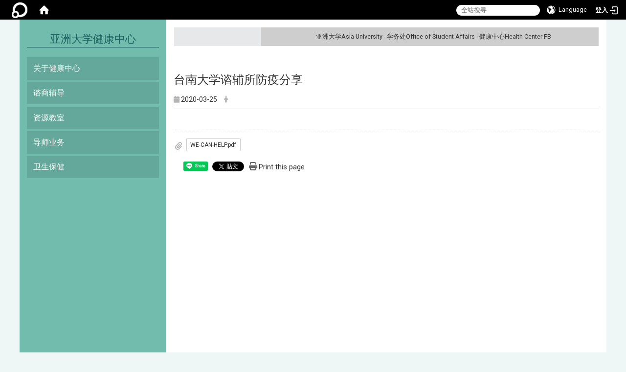

--- FILE ---
content_type: text/html; charset=utf-8
request_url: https://healthyau.asia.edu.tw/zh_cn/healthcare01/NewCovid19/NovelCoronavirusPneumonia/%E5%8F%B0%E5%8D%97%E5%A4%A7%E5%AD%B8%E8%AB%AE%E8%BC%94%E6%89%80%E9%98%B2%E7%96%AB%E5%88%86%E4%BA%AB-9490538
body_size: 13689
content:
<!DOCTYPE html>
<html lang="zh_tw" class="orbit">
<head>
<meta http-equiv="Content-Type" content="text/html; charset=UTF-8">
<link rel="stylesheet" media="all" href="/assets/frontend_extend-b958d6def7a69496f09ab2aba20278f036fa9384830825ed67acc20aced89595.css">
<link rel="stylesheet" media="all" href="/assets/front_end-90a51f75b85c9c0851f66391f0366203e847348dabb87732a66f26657e2a4361.css">
<meta property="og:title" content="台南大学谘辅所防疫分享">
<meta property="og:site_name" content="亚洲大学健康中心">
<meta property="og:url" content="/zh_cn/healthcare01/NewCovid19/NovelCoronavirusPneumonia/%E5%8F%B0%E5%8D%97%E5%A4%A7%E5%AD%B8%E8%AB%AE%E8%BC%94%E6%89%80%E9%98%B2%E7%96%AB%E5%88%86%E4%BA%AB-9490538">
<meta property="og:description" content=" ">
<meta property="og:type" content="Article">
<meta property="og:image" content="https://healthyau.asia.edu.tw/assets/favicon.ico">
<meta property="og:image:width" content="64">
<meta property="og:image:height" content="64">
  <script src="/assets/jquery-2a83d06853bd343c7bfc2e5d4539814cfa934676e2948ed348311435eca862f5.js"></script>
<script src="/assets/jquery_prefix-5c5a0bbb9dfff7d410703a0565bc948dca28ec736d1a0e725050111c330805d3.js"></script>
<script src="/assets/jquery_ujs_custom-a76b6cd8d652c18d24ed38d1f7a4d18f51d1f594a88a0f2ade82afec33966e2b.js"></script>
<script src="/assets/jquery.cycle2.min-ec60b272289a05b845d7613d074237d008c08a069dc283c2e4c62dfc513242db.js"></script>
<script src="/assets/jquery.cycle2.carousel.min-3d226d0713bcf58909be7c7e753fa1eef4409eee278299adfe70ff4ea646d65f.js"></script>
<script src="/assets/jquery.cycle2.scrollVert.min-ce8da4c3f5e336753d998c9f02e64cc8b7e3977f5f6988133faf24a44c90b427.js"></script>
<script src="/assets/jquery.cycle2.tile.min-83b4b0c4c2604b9c9acb20199a740f4b9e83c227ae46c1a430aa67bf97ff5457.js"></script>
<link rel="stylesheet" media="all" href="/assets/datatables.min-2155ecc89ec52206f289afaf5d99a0a8b8226db6d9f3742ae37ed6690e713642.css">
<script src="/assets/datatables.min-598993c579b423583458a17773ed1e86103dc54e60eae7ab6c27b426af16df6f.js"></script>
<meta name="csrf-param" content="authenticity_token">
<meta name="csrf-token" content="pS//uC9vbl7YOftHRpjZiAx00HiYo1QEQrl6lh6ScUi2JOhl2vU6S9tYwkfzQhPoRSozWGBYt8TxU7WTcXHBVw==">
<script>
    $.fn.dataTable.defaults.initComplete = function(settings) {
        $(this).find('td:first-child').trigger('click');
    };
</script>
  <meta http-equiv="X-UA-Compatible" content="IE=edge">
  <meta name="viewport" content="width=device-width, initial-scale=1">
  <link rel="shortcut icon" type="image/x-icon" href="/assets/favicon-61dc45f90f167cda014133d5165631d96bfef02eabc1011a73e34d179b4cc316.ico">
  <title>台南大学谘辅所防疫分享 | 亚洲大学健康中心</title>
  <link rel="stylesheet" media="all" href="//stackpath.bootstrapcdn.com/font-awesome/4.7.0/css/font-awesome.min.css">
  <link rel="stylesheet" media="all" href="/assets/bootstrap/bootstrap.min-923527f778a1f3ec9d232d00d035efd7501135541721454cb2322a7267eb00e6.css">
  <link rel="stylesheet" media="all" href="/assets/template/template-3bc2af99ed9d5e0fb51ed87a6eb8b4d0cc0b1d3d4fb37925d47750bd5500db69.css">
  <link rel="stylesheet" media="all" href="/assets/template/jquery.scrolling-tabs.min-0aaa5bfc7b51e5bacb1b208e1bc8d8cf1b8daba5c234626bc7fda4be4effb5df.css">
  <link rel="stylesheet" media="print" type="text/css" href="/assets/template/print.css">
  <script src="/assets/plugin/modernizr-d5770395993b83f1cd01c625a62f0cc2a8f2536f7288ef3a45f2863f2e20a9c1.js"></script>
  <script src="/assets/plugin/picturefill.min-1e1f7d4e867ad1ec3d5886ad5e69512b6692509c939a89634ffcf63ba17b6b7d.js"></script>
  <script src="/assets/plugin/jquery.mobile.custom.min-94832de9dd3faaf354dabd20e980b49bfe549a3750d73e5855bc4104b53afe9d.js"></script>
  <script src="/assets/bootstrap.min-18024db0d6a0bc75ca740863a3b491b7f9b9cbd080ba3ee25e22265801d0b0c9.js"></script>
  
  <script src="/assets/plugin/jquery.cycle2.video.min-384b34504c43f5962ffa3295b0b28947fd8a4498968853be0477a5dc664bd9b9.js"></script>
  <script src="/assets/plugin/jquery-bullseye-min-8149d6adb748bd9561e9f1fd822e59337a75d065e017c7891699d50d69414bc2.js"></script>
  <script src="/assets/plugin/jquery.scrolling-tabs.min-2ca04680a371ceee7710b234d1e8795bf3d4247da7327300094cf74ed64829fa.js"></script>

  <script src="/assets/plugin/owl.carousel.min-ec9585fb4e14679aaa65e0d62fac99d496ce23ea8052fc718d5b3fbc84525e61.js"></script>
  <link rel="stylesheet" type="text/css" href="/assets/template/owl.carousel.min.css">
  <link rel="stylesheet" type="text/css" href="/assets/template/owl.theme.default.min.css">
  
  <script src="/assets/app-4babfcc564d24c9d99e2eb465c347e884422ac62d87e4020d2e8519e8a8205ab.js"></script>
  <script src="/assets/frontend-121b87925d20c2b21764d1c5053c911976bcf14ba23128fed1904f6b7a19033d.js"></script>
  <script src="https://apis.google.com/js/platform.js" async defer></script>
  
  <!--[if lt IE 9]>
    <script src="//cdnjs.cloudflare.com/ajax/libs/respond.js/1.4.2/respond.min.js"></script>
  <![endif]-->


<link rel="stylesheet" media="all" href="/assets/basic/icon-02ab17711373a2fee6746d031bbf8f89850adda636a54834e220d1b80d790b49.css">
<link rel="stylesheet" media="all" href="/assets/lib/orbit_bar/orbit-bar-9a68f0bc146ac3fd789a7da1d1e67caa1ff87338517f8a0395b99df664f17cb3.css">
<script src="/assets/frontend_extend-18d8a9e578b8a7c72226a638c39f581b47ee42b5f58651d7f8b57f27c5fab08a.js"></script>
</head>
<body class="internal-page banner_height_setting_0" data-module="announcement">
  <link rel="stylesheet" media="all" href="/assets/fontawesome-6.2.1.min-8aec0118643d34254cb9f5c27b931239c9de8008c849c9800d8651a5da1abcb2.css">
<link rel="stylesheet" media="all" href="/assets/fontawesome-6.2.1-fix.min-a85d2f928ef91b80968519d9fd352220353e6db2bd1a8f61f2f1c4377323c59d.css">
<link rel="stylesheet" media="all" href="/assets/lib/jquery-ui-1.13.2/jquery-ui.min-857eeb1d8eca98b4e9d8d1c09331c0c5844b263fe668efdf8b45679dd9b07c1b.css">
<link rel="stylesheet" media="all" href="/assets/jquery-ui-timepicker-addon-ee91708eac547223792975e0d9a9aae62127da4b28a58d40c0634927f19665f0.css">
  <script src="/assets/lib/jquery-ui-1.13.2/jquery-ui.min-b88d0b98b7b90a20cae0fc32eaf0845ac1ffdc0e4b3176c501e353d45c975064.js"></script>
  <script src="/assets/jquery.ui.datepicker.monthyearpicker-6126b863aa1c4b399bf657869bbc51389d83ff5101b069ff7e1d0b02793c67e1.js"></script>
<style type="text/css">
  .ui-dialog {
    z-index: 2000000000000 !important;
  }
  .ui-datepicker {z-index:1000000 !important}
    @media screen and (min-width:768px){
      html body #orbit-bar .orbit-bar-inner,html body #orbit-bar .orbit-bar-inner form,html body #orbit-bar .orbit-bar-search-sign-language{
        background-color: #000000 !important;
      }
    }
    html body #orbit-bar .orbit-bar-inner,html body #orbit-bar .orbit-bar-inner form,html body #orbit-bar .orbit-bar-search-sign-language{
      background-color: #000000 !important;
    }
    html body #orbit-bar .orbit-bar-inner>ul>li:hover>span, html body #orbit-bar .orbit-bar-inner>ul>li:hover>a, html body #orbit-bar .orbit-bar-inner>ul>li:hover #language, html body #orbit-bar .orbit-bar-inner>ul>li>ul li:hover, html body #orbit-bar .orbit-bar-inner>ul>li>ul li.active,.orbit-bar-search-sign-language li:hover form,.orbit-bar-search-sign-language li:hover label
    {
        background-color: #0095cf !important;
        color: #ffffff !important;
    }
    html body #orbit-bar .orbit-bar-inner>ul>li span:hover,html body #orbit-bar .orbit-bar-inner>ul>li:hover>span#user, html body #orbit-bar .orbit-bar-inner>ul>li>ul li a:hover,html body #orbit-bar .orbit-bar-inner>ul>li:hover #language,html body #orbit-bar .orbit-bar-menu .showlist:hover .orbit-bar-home, html body #orbit-bar .orbit-bar-inner>ul>li:hover label
    {
        color: #ffffff !important;
    }
    html body #orbit-bar .orbit-bar-inner > ul > li > ul
    {
      background-color: #000000 !important;
    }
    @media screen and (max-width:767px){
      html body #orbit-bar .orbit-bar-inner > ul
      {
        background-color: #000000 !important;
      }
      html body #orbit-bar .orbit-bar-inner form{
        background-color: #000000 !important;
      }
    }
    @media screen and (min-width:768px){
      html body #orbit-bar .orbit-bar-search-sign-language #language, html body #orbit-bar .orbit-bar-menu .orbit-bar-home,html body #orbit-bar .orbit-bar-search-sign-language #user,html body #orbit-bar .orbit-bar-inner>ul>li>a,html body #orbit-bar .orbit-bar-inner>ul>li label {
        color: #ffffff !important;
      }
    }
    @media screen and (max-width:767px){
      #orbit-bar .orbit-bar-title a{
        color: #ffffff !important;
      }
      label[for="open-orbit-nav"]{
        border-color: #ffffff !important;
        color: #ffffff !important;
      }
    }
    html body #orbit-bar .orbit-bar-inner > ul > li > ul a,html body #orbit-bar .orbit-bar-inner > ul > li > ul .active{
      color: #ffffff !important;
    }
    html body #orbit-bar .orbit-bar-inner > ul > li > ul:before{
      border-color: transparent transparent #ffffff transparent !important;
    }
    @media screen and (max-width:767px){
      html body #orbit-bar .orbit-bar-search-sign-language #language, html body #orbit-bar .orbit-bar-menu .orbit-bar-home,html body #orbit-bar .orbit-bar-search-sign-language #user,html body #orbit-bar .orbit-bar-inner>ul>li>a,html body #orbit-bar .orbit-bar-inner>ul>li label {
        color: #ffffff !important;
      }
    }
</style>
  <div id="orbit-bar">
      <label for="open-orbit-login" style="display:none;">Open login</label>
      <input type="checkbox" title="open login" id="open-orbit-login">
      <label for="open-orbit-login" class="cover" title="Close login"><p style="display: none;">Close login</p></label>
      <div class="login-window">
        <div class="login-header">
          <label tabindex="0" for="open-orbit-login" class="close">close</label>
          <p>登入 亚洲大学健康中心</p>
        </div>
        <div class="login-body">
          <form class="container" action="/sessions?locale=zh_tw" accept-charset="UTF-8" method="post">
<input name="utf8" type="hidden" value="✓"><input type="hidden" name="authenticity_token" value="acsvDyFpbhTdz6Z7nQojWAae90CKCRqfwGv20MUVyZx6wDjS1PM6Ad6un3so0Ok4T8AUYHLy+V9zgTnVqvZ5gw==">
            <div class="prepend input-group">
              <span class="add input-group-addon"><i class="icon-user"></i></span>
              <label for="user_user_id" style="display:none;">Username</label>
              <input class="input" id="user_user_id" title="username" name="user_name" placeholder="使用者帐号" size="30" type="text">
            </div>
            <div class="prepend input-group">
              <span class="add input-group-addon"><i class="icon-lock"></i></span>
              <label for="user_password" style="display:none;">Password</label>
              <input class="input" id="user_password" name="password" placeholder="密码" title="password" size="30" type="password">
            </div>
            <div class="login-submit-wrap">
              <div class="submit">
                <button class="login-btn" type="submit">登入</button>
              </div>
            </div>
            <script>
              function forgot_password(){
                if(document.getElementById('user_user_id').value !='')
                  var post_data = $.post('/sessions/forgot_password',{ user_name: document.getElementById('user_user_id').value });
                if(document.getElementById('user_user_id').value != ''){
                  post_data.done(function(){
                    try{
                      if(I18n.locale == 'en')
                        if(post_data.responseJSON['user_email'] == '')
                          var alert_texts = 'This user_name or user_email is not registered yet!Please contact customer service to deal with this problem.';
                        else
                          var alert_texts = 'Please check '+post_data.responseJSON['user_email']+' to see the new password for user_name:'+post_data.responseJSON['user_name'].join(' , ');
                      else
                        if(post_data.responseJSON['user_email'] == '')
                          var alert_texts = '该使用者名称或是使用者email尚未注册!请联络客服协助处理。';
                        else
                          var alert_texts = '请确认'+post_data.responseJSON['user_email']+'来查看使用者名称:'+post_data.responseJSON['user_name'].join('、')+'的新密码';
                    }catch(e){
                      if(I18n.locale == 'en')
                        var alert_texts = 'Please contact customer service to deal with the problem.';
                      else
                        var alert_texts = '请联络客服协助处理。';
                    };
                    $('.alert-error').text(alert_texts);
                    alert(alert_texts);
                  });
                }else{
                  if(I18n.locale == 'en')
                    var alert_texts = 'Please fill-in your user id without password, click “Forgot your password?“, and check you email for updated password.';
                  else
                    var alert_texts = '请输入您的使用者帐号无需输入密码，点选「忘记密码」后至您的信箱检查密码更新邮件！';
                  alert(alert_texts);
                };
              };
            </script>
            <a onclick="forgot_password()" style="float: left;font-size: 0.813em;margin-left: 1em;" href="#forgot_password">忘记密码?</a>
            <div style="clear: both;"></div>
</form>        </div>

      </div>
    <input type="checkbox" id="open-orbit-nav" title="orbitbar">
    <div class="orbit-bar-inner">
      <label for="open-orbit-nav">
        <i class="icons-list-2"></i>
      </label>
      <ul class="orbit-bar-menu">
        <li>
          <a href="javascript:;" class="orbit-bar-logo" title="请登入以管理网站,按下开启登入视窗">
            <img src="/assets/orbit-logo.png" alt="奥博科技商标">
            <p style="display: none;">请登入以管理网站,按下开启登入视窗</p>
          </a>
        </li>
        <li>
          <a href="/" class="orbit-bar-home" title="首页" tabindex="0"><i class="icons-house"></i><p>home</p></a>
        </li>
      </ul>
      <h1 class="orbit-bar-title">
        <a href="/" title="亚洲大学健康中心">亚洲大学健康中心</a>
      </h1>
      <ul class="orbit-bar-search-sign-language">
        <li style="background-color:transparent;">
          <form id="search" method="get" action="https://www.google.com/custom" target="_blank" style="border: 0 !important;">
            <input type="hidden" name="authenticity_token" value='value="QdGtwKnigmuNItQikZTrO3OhXbCqu7dgDoCqraZBFbJS2rodXHjWfo5D7SIkTiFbOv++kFJAVKC9amWoyaKlrQ=="'>
            <input type="hidden" name="client" value="pub-&amp;amp">
            <input type="hidden" name="ie" id="ie" value="utf-8">
            <input type="hidden" name="oe" id="oe" value="utf-8">
            <input type="hidden" name="cof" id="cof" value="AH:center;AWFID:03de271f1940eea3;">
            <input type="hidden" name="domains" value="刘安绮">
            <input type="hidden" name="sitesearch" value="刘安绮">
            <label style="display:none;" for="q" accesskey="S">Google Search</label>
            <input type="search" name="q" id="q" value="" placeholder="全站搜寻" x-webkit-speech="" title="search">
          </form>
        </li>
        <li id="language-li" style="background-color:transparent;" class="mobile_login_bar">
            <a id="languagebutton" href="javascript:;" title="按下关闭语言选单"><span id="language"><i class="icons-earth orbit-bar-language-icon"></i><span class="orbit-bar-language-text">Language</span></span></a>
            <ul>
                  <li class="active">
                    繁体中文
                  </li>
                  <li>
                    <a accesskey="s" href="/zh_cn/healthcare01/NewCovid19/NovelCoronavirusPneumonia/%E5%8F%B0%E5%8D%97%E5%A4%A7%E5%AD%B8%E8%AB%AE%E8%BC%94%E6%89%80%E9%98%B2%E7%96%AB%E5%88%86%E4%BA%AB-9490538?locale=zh_cn">
                      简体中文
                    </a>
                  </li>
            </ul>
        </li>
        <li style="margin-right:-1em;" class="mobile_login_bar">
          <a id="loginbutton" title="按下开启登入视窗" href="javascript:;">
            <label for="open-orbit-login">
              <i style="font-style: inherit;font-size: 0.8rem;width: 2.875em;text-align: right;vertical-align: middle;">登入</i>
              <i class="icons-login" style="font-size: 1.4em;width: 1.875em;text-align: left;vertical-align: middle;"></i>
            </label>
          </a>
        </li>
        <style>
          @media screen and (min-width:768px){
            .orbit-bar-search-sign-language{
              max-height:100%;
            }
          }
        </style>
      </ul>
      <ul id="language-li-ul" class="orbit-bar-mobile-sign-language" style="background-color: #000000 !important;">
        <li>
            <span id="language" class="mobile-button"><i class="icons-earth orbit-bar-language-icon" style="color: #ffffff !important;"></i><span class="orbit-bar-language-text">Language</span></span>
            <ul>
                  <li class="active">
                    繁体中文
                  </li>
                  <li>
                    <a accesskey="s" href="/zh_cn/healthcare01/NewCovid19/NovelCoronavirusPneumonia/%E5%8F%B0%E5%8D%97%E5%A4%A7%E5%AD%B8%E8%AB%AE%E8%BC%94%E6%89%80%E9%98%B2%E7%96%AB%E5%88%86%E4%BA%AB-9490538?locale=zh_cn">
                      简体中文
                    </a>
                  </li>
            </ul>
        </li>
        <li>
          <label for="open-orbit-login">
            <i class="icons-login" style="color: #ffffff !important;"></i>
            <p style="display: none;">Open login</p>
          </label>
        </li>
      </ul>
    </div>
  </div>
  <style>
  @media (max-width: 767px) {#orbit-bar ul.orbit-bar-search-sign-language > li + li{width:33.3333%;}}
  </style>
      <script>$('.orbit-bar-logo').off('click').on('click',function(){window.orbit_login_button = $(this);$("#open-orbit-login").click()});</script>
  <script type="text/javascript">
    var lang_opentitle = '按下开启语言选单';
    var lang_closetitle = '按下关闭语言选单';
    $('#languagebutton').off('click').on('click',function(){
      if ($(this).parent().find('>ul').hasClass('show')) {
        $(this).attr('title', lang_opentitle);
      } else {
        $(this).attr('title', lang_closetitle);
      }
    });
    $('#languagebutton').focus(function(){
      if ($(this).parent().find('>ul').hasClass('show')) {
        $(this).attr('title', lang_closetitle);
      } else {
        $(this).attr('title', lang_opentitle);
      }
    });
    /* when tab key choose close,press enter to close login window start */
    function closelabel(e){
      var keynum;
      if(window.event) // IE
      {
        keynum = e.keyCode
      }
      else if(e.which) // Netscape/Firefox/Opera/chrome
      {
        keynum = e.which
      }
      if( keynum == 13 ){
        $(".orbit-bar-logo").one("focusin",function(){
          window.orbit_login_button.focus();
        })
        $("#open-orbit-login").click();
      };
    }
    $('label.close').attr('onkeydown','closelabel(event)');
    /* when tab key choose  close,press enter to close login window end   */
    $('#loginbutton >label').off('click').on('click',function(){window.orbit_login_button = $('#loginbutton');$("#open-orbit-login").click()});
    $('#loginbutton').off('click').on('click',function(){window.orbit_login_button = $('#loginbutton');$("#open-orbit-login").click()});
    /* press esc to close login window start */
    function esc_close_login_window(event){
      var e = event;
      var keynum;
      if(window.event) // IE
      {
        keynum = e.keyCode;
      }
      else if(e.which) // Netscape/Firefox/Opera/chrome
      {
        keynum = e.which;
      }
      if( keynum == 27 ){
        $(".orbit-bar-logo").one("focusin",function(){
          window.orbit_login_button.focus();
        })
        $("#open-orbit-login").click();
      };
    }
    /* press esc to close login window end   */
    $("#open-orbit-login").on("change",function(){
      if($(this).is(":checked")){
        $(window).off('keydown', esc_close_login_window).on('keydown', esc_close_login_window);
        $("#user_user_id").focus(); //when open login window,focus on the username
      }else{
        $(window).off('keydown', esc_close_login_window);
      }
    })
    $(".login-body form").on("submit",function(){
      $(this).append("<input type='hidden' name='referer_url' value='/zh_cn/healthcare01/NewCovid19/NovelCoronavirusPneumonia/%E5%8F%B0%E5%8D%97%E5%A4%A7%E5%AD%B8%E8%AB%AE%E8%BC%94%E6%89%80%E9%98%B2%E7%96%AB%E5%88%86%E4%BA%AB-9490538'/>");
    })
    var I18n = {};
    Object.defineProperty(I18n,"locale",{
      value: "zh_tw"
    });
    Object.defineProperty(I18n,"validLocales",{
      value: ["zh_tw","zh_cn"]
    });
  </script>
  <style>
    #language-li ul li a{
      margin-left: 0;
      position: relative;
    }
    @media screen and (min-width:768px){
        .sub_orbit_bar{
          background-color:#000000!important;
        }
        .orbit-bar-menu{
          background-color:transparent!important;
        }
        .sub_orbit_bar_text{
          color:#ffffff!important;
        }
    }
    @media screen and (max-width:767px){
        .sub_orbit_bar{
          background-color:#000000!important;
        }
        .orbit-bar-menu{
          background-color:#000000!important;
        }
        .sub_orbit_bar_text{
          color:#ffffff!important;
        }
      .mobile_login_bar{
        width: 50%!important;
      }
    }
      @media screen and (max-width: 767px){
        #orbit-bar .orbit-bar-inner .orbit-bar-mobile-sign-language {
            background: #333;
            display: block;
            margin: 0;
            position: absolute;
            right: 0;
            top: 0;
        }
      }
    .orbit-bar-mobile-sign-language {
        display: none;
    }
    @media screen and (max-width: 767px){
      #orbit-bar .orbit-bar-inner .orbit-bar-mobile-sign-language > li ul.show {
        display: block;
      }
      #orbit-bar .orbit-bar-inner .orbit-bar-mobile-sign-language > li > span > span {
        display: none;
      }
      #orbit-bar .orbit-bar-inner .orbit-bar-mobile-sign-language > li {
        color: #fff;
        float: left;
        position: relative;
      }
      #orbit-bar .orbit-bar-inner .orbit-bar-mobile-sign-language > li > span , #orbit-bar .orbit-bar-inner .orbit-bar-mobile-sign-language > li > label{
        cursor: pointer;
        display: block;
        height: 40px;
        line-height: 43px;
        width: 40px;
        text-align: center;
        margin-bottom: 0;
      }
      #orbit-bar .orbit-bar-inner .orbit-bar-mobile-sign-language > li ul {
          background: #333 none repeat scroll 0 0;
          border-radius: 0;
          display: none;
          position: fixed;
          right: 0;
          top: 40px;
          width: 100%;
      }
    }
  </style>
  <script>
    function calc_orbit_bar_title_width(){
      if($(window).outerWidth(true) <= 767){
        $('.orbit-bar-inner > .orbit-bar-title').css({'width': '','margin': ''});
        return;
      }
      var w1 = $('.orbit-bar-inner').width();
      var w2 = $('.orbit-bar-inner>*:not(.orbit-bar-title)').map(function(i,v){
        if ($(v).hasClass('custom_widget') && $(v).text().replace(/\s+/,'')==''){
          $(v).css('flex','none');
          return 0;
        }else{
          return $(v).css('display') == 'none' ? 0 : $(v).outerWidth(true);
        }
      }).toArray().reduce(function(v1,v2){return v1+v2});
      var w3 = $('.orbit-bar-title').css('margin-left').match(/([\d\.]+)px$/);
      w3 = w3 ? parseFloat(w3[0]) : 0;
      var w4 = $('.orbit-bar-title').css('margin-right').match(/([\d\.]+)px$/);
      w4 = w4 ? parseFloat(w4[0]) : 0;
      var title_width = w1-w2-w3-w4-2;
      $('.orbit-bar-title').width(title_width);
      return title_width;
    }
    $(document).ready(function(){
      calc_orbit_bar_title_width();
      $(".orbit-bar-inner").css("overflow","visible");
      if($(window).outerWidth(true) <= 767){
        $('.orbit-bar-menu').before($('.orbit-bar-title'));
      }else{
        $(".orbit-bar-search-sign-language").before($('.orbit-bar-title'));
      }
    })
    $(window).on("load",function(){
      calc_orbit_bar_title_width();
    })
    $(window).resize(function(){
      calc_orbit_bar_title_width();
      if($(window).outerWidth(true) <= 767){
        $('.orbit-bar-menu').before($('.orbit-bar-title'));
      }else{
        $(".orbit-bar-search-sign-language").before($('.orbit-bar-title'));
      }
    })
  </script>

  <div class="background" data-pp="100"></div>
  

<div id="fb-root"></div>

<script>!function(d,s,id){var js,fjs=d.getElementsByTagName(s)[0];if(!d.getElementById(id)){js=d.createElement(s);js.id=id;js.src="https://platform.twitter.com/widgets.js";fjs.parentNode.insertBefore(js,fjs);}}(document,"script","twitter-wjs");</script>
<div class="mobile-menu">
  <button type="button" class="navbar-toggle collapsed" data-toggle="collapse" data-target="#layout-navigation">
        <span class="sr-only">Toggle navigation</span>
        <span class="icon-bar icon-bar-top"></span>
        <span class="icon-bar icon-bar-middle"></span>
        <span class="icon-bar icon-bar-bottom"></span>
  </button>
  <div class="cover"></div>
</div>
<header class="navbar layout-header no-print" role="navigation">
  <div class="container headercontain">
    <div class="header-nav">
      <div class="navwrap">
        <div class="navinner">
          <a id="accesskey_top" accesskey="U" title="accesskey top" href="#">:::</a>
            <div>                                  <a href="http://www.asia.edu.tw/" target="_blank" title="亚洲大学Asia University">亚洲大学Asia University</a>   <a href="http://sd.asia.edu.tw/bin/home.php" target="_blank" title="学务处Office of Student Affairs">学务处Office of Student Affairs</a>   <a href="https://www.facebook.com/CAREASIA/" target="_blank" title="健康中心Health Center FB">健康中心Health Center FB</a>                             </div>

        </div>
      </div>
    </div>

    <section class="header-banner" data-pp="1000"></section>
    <div class="collapse navbar-collapse modules-menu" id="layout-navigation">
      <div class="navbar-header">
        <button type="button" class="navbar-toggle collapsed" data-toggle="collapse" data-target="#layout-navigation">
          <span class="sr-only">Toggle navigation</span>
          <span class="icon-bar icon-bar-top"></span>
          <span class="icon-bar icon-bar-middle"></span>
          <span class="icon-bar icon-bar-bottom"></span>
        </button>
      
      <script>$(document).ready(function(){var url =$('.site-logo').eq(0).attr('src');if(url == "/assets/default-site-logo.png"){$('.navbar-brand').eq(0).remove();};if($('.navbar-brand').length == 2){$('.site-logo').css('height','auto')};$('.site-logo').eq(0).css('margin-right',0);$('.navbar-brand').css('padding-right',0)})</script>
        <a title="主页" class="navbar-brand" href="/"><h2 class="default_site_h1"> 亚洲大学健康中心<span style="display: none;">亚洲大学健康中心</span>
</h2></a>
      </div>
    <a id="accesskey_menu" title="accesskey menu" accesskey="M" href="#">:::</a>
      <ul id="main-nav" class="navbar-right navbar-nav modules-menu-level-0 nav-level-0 no-print" data-menu-level="0">
<li>
    <a href="#" title="关于健康中心" data-menu-link="true" class="dropdown-toggle" target="_self">关于健康中心</a>
    <ul class="modules-menu-level-1 nav-level-1" data-menu-level="1">
<li>
        <a href="/zh_cn/healthcenter/Organization" title="组织架构" data-menu-link="true" target="_self">组织架构</a>
        
      </li>
<li>
        <a href="/zh_cn/healthcenter/CenterIntroduction" title="中心介绍" data-menu-link="true" target="_self">中心介绍</a>
        
      </li>
<li>
        <a href="/zh_cn/healthcenter/Staffresponsibility" title="人员职掌" data-menu-link="true" target="_self">人员职掌</a>
        
      </li>
<li>
        <a href="/zh_cn/healthcenter/latestnews01" title="最新消息" data-menu-link="true" target="_self">最新消息</a>
        
      </li>
<li>
        <a href="/zh_cn/healthcenter/Eventcalendar" title="活动行事历" data-menu-link="true" target="_self">活动行事历</a>
        
      </li>
</ul>
  </li>
<li>
    <a href="#" title="谘商辅导 " data-menu-link="true" class="dropdown-toggle" target="_self">谘商辅导 </a>
    <ul class="modules-menu-level-1 nav-level-1" data-menu-level="1">
<li>
        <a href="/zh_cn/Counseling/Locationtour" title="位置导览" data-menu-link="true" target="_self">位置导览</a>
        
      </li>
<li>
        <a href="/zh_cn/Counseling/Briefintroductionofcounselingteacher" title="谘辅老师简介" data-menu-link="true" target="_self">谘辅老师简介</a>
        
      </li>
<li>
        <a href="/zh_cn/Counseling/StudentCounseling" title="学生辅导活动/最新消息 " data-menu-link="true" target="_self">学生辅导活动/最新消息 </a>
        
      </li>
<li>
        <a href="/zh_cn/Counseling/Individualconsultationappointment" title="个别谘商预约" data-menu-link="true" target="_self">个别谘商预约</a>
        
      </li>
<li>
        <a href="/zh_cn/Counseling/Referralsandnotes" title="转介与照会" data-menu-link="true" target="_self">转介与照会</a>
        
      </li>
<li>
        <a href="/zh_cn/Counseling/PersonalManagementPsychologist" title="院系个管心理师" data-menu-link="true" target="_self">院系个管心理师</a>
        
      </li>
<li>
        <a href="/zh_cn/Counseling/Counselingteacherondutylist" title="谘辅老师值班表" data-menu-link="true" target="_self">谘辅老师值班表</a>
        
      </li>
<li>
        <a href="/zh_cn/Counseling/MentalHealthPromotionalEssays" title="心理健康宣导文宣" data-menu-link="true" target="_self">心理健康宣导文宣</a>
        
      </li>
<li>
        <a href="/zh_cn/Counseling/Resourcelink" title="资源连结" data-menu-link="true" target="_self">资源连结</a>
        
      </li>
<li>
        <a href="/zh_cn/Counseling/Regulationsformdownload" title="法规办法/表单下载" data-menu-link="true" target="_self">法规办法/表单下载</a>
        
      </li>
<li>
        <a href="/zh_cn/Counseling/student_counseling_committee" title="学生辅导工作委员会" data-menu-link="true" target="_self">学生辅导工作委员会</a>
        
      </li>
</ul>
  </li>
<li>
    <a href="#" title="资源教室" data-menu-link="true" class="dropdown-toggle" target="_self">资源教室</a>
    <ul class="modules-menu-level-1 nav-level-1" data-menu-level="1">
<li>
        <a href="/zh_cn/Resourceclassroom01/serviceitems01" title="服务项目" data-menu-link="true" target="_self">服务项目</a>
        
      </li>
<li>
        <a href="/zh_cn/Resourceclassroom01/Resourceclassroomteacher" title="资源教室老师" data-menu-link="true" target="_self">资源教室老师</a>
        
      </li>
<li>
        <a href="/zh_cn/Resourceclassroom01/LatestNewsfromResourceClassroom" title="资源教室活动讯息/最新消息" data-menu-link="true" target="_self">资源教室活动讯息/最新消息</a>
        
      </li>
<li>
        <a href="/zh_cn/Resourceclassroom01/RegulationsandMeasuresFormDownload" title="法规与办法/表单下载" data-menu-link="true" target="_self">法规与办法/表单下载</a>
        
      </li>
<li>
        <a href="/zh_cn/Resourceclassroom01/Resourcelink01" title="资源连结 " data-menu-link="true" target="_self">资源连结 </a>
        
      </li>
<li>
        <a href="/zh_cn/Resourceclassroom01/Activeclip" title="活动剪辑" data-menu-link="true" target="_self">活动剪辑</a>
        
      </li>
<li>
        <a href="/zh_cn/Resourceclassroom01/SpecialEducationPromotionCommittee" title="特殊教育推行委员会" data-menu-link="true" target="_self">特殊教育推行委员会</a>
        
      </li>
</ul>
  </li>
<li>
    <a href="#" title="导师业务 " data-menu-link="true" class="dropdown-toggle" target="_self">导师业务 </a>
    <ul class="modules-menu-level-1 nav-level-1" data-menu-level="1">
<li>
        <a href="/zh_cn/Mentor01/Businessresponsibility" title="业务职掌" data-menu-link="true" target="_self">业务职掌</a>
        
      </li>
<li>
        <a href="/zh_cn/Mentor01/Latestnewsaboutmentoractivities" title="导师活动最新消息" data-menu-link="true" target="_self">导师活动最新消息</a>
        
      </li>
<li>
        <a href="/zh_cn/Mentor01/Tutorroster" title="导师名册" data-menu-link="true" target="_self">导师名册</a>
        
      </li>
<li>
        <a href="/zh_cn/Mentor01/Goodtutor" title="优良导师" data-menu-link="true" target="_self">优良导师</a>
        
      </li>
<li>
        <a href="/zh_cn/Mentor01/download&amp;system01" title="办法下载与系统操作" data-menu-link="true" target="_self">办法下载与系统操作</a>
        
      </li>
</ul>
  </li>
<li>
    <a href="#" title="卫生保健 " data-menu-link="true" class="dropdown-toggle" target="_self">卫生保健 </a>
    <ul class="modules-menu-level-1 nav-level-1" data-menu-level="1">
<li>
        <a href="/zh_cn/healthcare01/serviceitems" title="服务项目" data-menu-link="true" target="_self">服务项目</a>
        
      </li>
<li>
        <a href="/zh_cn/healthcare01/Healthcarelatestnews" title="卫生保健最新消息" data-menu-link="true" target="_self">卫生保健最新消息</a>
        
      </li>
<li>
        <a href="/zh_cn/healthcare01/Freshman_experience" title="新生体检" data-menu-link="true" target="_self">新生体检</a>
        
      </li>
<li>
        <a href="/zh_cn/healthcare01/healtheducationarea" title="卫生教育专区" data-menu-link="true" target="_self">卫生教育专区</a>
        
      </li>
<li>
        <a href="/zh_cn/healthcare01/PreventionofFoodPoisoningZone" title="预防食物中毒专区" data-menu-link="true" target="_self">预防食物中毒专区</a>
        
      </li>
<li>
        <a href="/zh_cn/healthcare01/NewCovid19" title="传染性疾病专区" data-menu-link="true" target="_self">传染性疾病专区</a>
        
      </li>
<li>
        <a href="/zh_cn/healthcare01/Activityresults" title="活动成果" data-menu-link="true" target="_self">活动成果</a>
        
      </li>
<li>
        <a href="/zh_cn/healthcare01/%E6%B3%95%E8%A6%8F%E8%88%87%E8%BE%A6%E6%B3%95" title="法规与办法" data-menu-link="true" target="_self">法规与办法</a>
        
      </li>
<li>
        <a href="/zh_cn/healthcare01/%E8%A1%A8%E5%96%AE%E4%B8%8B%E8%BC%89" title="表单下载" data-menu-link="true" target="_self">表单下载</a>
        <ul class="modules-menu-level-2 nav-level-2" data-menu-level="2">
<li>
            <a href="/zh_cn/healthcare01/%E8%A1%A8%E5%96%AE%E4%B8%8B%E8%BC%89/%E9%86%AB%E7%99%82%E8%80%97%E6%9D%90%E7%94%B3%E8%AB%8B%E7%9B%B8%E9%97%9C%E8%A1%A8%E5%96%AE" title="医疗耗材申请相关表单" data-menu-link="true" target="_self">医疗耗材申请相关表单</a>
          </li>
<li>
            <a href="/zh_cn/healthcare01/%E8%A1%A8%E5%96%AE%E4%B8%8B%E8%BC%89/%E5%81%A5%E5%BA%B7%E6%AA%A2%E6%9F%A5%E7%9B%B8%E9%97%9C%E8%A1%A8%E5%96%AE" title="健康检查相关表单" data-menu-link="true" target="_self">健康检查相关表单</a>
          </li>
</ul>
      </li>
<li>
        <a href="/zh_cn/healthcare01/Resourcelink02" title="常用连结" data-menu-link="true" target="_self">常用连结</a>
        
      </li>
</ul>
  </li>
</ul>
      <section class="box" data-pp="30"></section>
</div>
    </div>
  
</header>


  <!-- <section class="layout-slide no-print single-child-datapp" data-pp="300"></section> -->
  <div class="layout-content">
    <div class="layout-content-inner container">
      <div class="top pagecontent contentwrap">
        <div class="breadcrumb-wrap" data-pp="500"></div>
        <div class="sitemenu-wrap" data-pp="400"></div>
        <div class="content">
        <section class="page-content-box col-sm-3" data-pp="901"></section>
        <section class="page-content-box col-sm-6" data-pp="902"></section>
        <section class="page-content-box col-sm-3" data-pp="903"></section>
        </div>
        <div class="row">
          <section class="layout-content-box left-column col-sm-9">
          <div class="extra" data-pp="600"></div>
          <main id="main-content" class="main-content" data-content="true"><div>



<meta http-equiv="Content-Type" content="text/html; charset=UTF-8">
<style type="text/css">
  .full-size-img img {
    width: 100%;
  }
  .full-size-img {
      width: 100%;
  }
  .s-annc__sub-img.pull-right {
    margin-left: 2em;
  }
  .s-annc__sub-img.pull-left {
    margin-right: 2em;
  }
</style>
<article class="s-annc show-announcement">
  <h1 class="s-annc__show-title">台南大学谘辅所防疫分享</h1>
  
  <ul class="s-annc__meta-wrap list-unstyled no-print">
    <li class="s-annc__date-wrap s-annc__meta--item">
      <i class="fa fa-calendar-o"></i>
      <span class="s-annc__date" date-format="%Y-%m-%d"> 2020-03-25</span>
    </li>
    <li class="s-annc__author-wrap s-annc__meta--item">
      <i class="fa fa-male"></i>
      <span class="s-annc__author"></span>
    </li>
    <li class="s-annc__tag-wrap s-annc__meta--item ">
      <i class="fa fa-tags"></i>
      <span data-list="tags" data-level="0"></span>
    </li>
  </ul>

  <section class="s-annc__post-wrap">
    <div class="s-annc__sub-img  hide">
    <img src="" alt="">
    <span class="s-annc__img_description"></span>
    </div>
    <div class="s-annc__subtitle"></div>
    <div class="s-annc__post-body"><div class="ptcontent clearfix floatholder">


























<div class="clr"></div>
</div></div>
  </section>
  <div id="sub_anncs_list"></div>
  <ul class="s-annc__related-wrap list-unstyled no-print">
    <li class="s-annc__related-file">
      <i class="fa fa-fw fa-paperclip"></i>
      <div class="s-annc__related-file-list" data-list="bulletin_files" data-level="0">
        <a class="s-annc__flie-title  btn  btn-default  btn-sm" href="/xhr/announcements/file/611dc6b836737625c4000210/pta_40865_8882285_12754.pdf" title="WE-CAN-HELP.pdf">WE-CAN-HELP.pdf</a>
      </div>
    </li>

    <li class="s-annc__related-link">
      <i class="fa fa-fw fa-link"></i>
      <div class="s-annc__related-link-list" data-list="bulletin_links" data-level="0"></div>
    </li>
  </ul>

</article>

<p>


<script>
  (function($) {

    function hideEmptyEl(el, elParent) {
      if( el.length === 0) {
        elParent.addClass('hide');
      }
    }

    // Hiding parent element when children elements are not present
    // Tags
    hideEmptyEl($('.s-annc__tag'), $('.s-annc__tag-wrap'));
    
    // Attachments
    hideEmptyEl($('.s-annc__flie-title'), $('.s-annc__related-file'));
    
    // Links
    hideEmptyEl($('.s-annc__link-title'), $('.s-annc__related-link'));
    $("img[src='']").remove();
  }(jQuery));
</script></p>


<style type="text/css">
  div[contentEditable=true]:empty:before{
    content: attr(data-ph);
    color: #000000;
    padding-left: 3%;
    font-weight: bold;
    font-family: serif;
  }
  .announcement-comment {
    margin-top: 1em;
    border: solid 0.2em #000000;
    background: #ffffff;
    color: #000000;
    font-size: 1.15em;
    padding: 0.3em 0 0.3em 3%;
    border-radius: 0.7em;
    display: inline-block;
    width: 80%;
    outline: 0;
  }
  .annc-comment-div,.annc-comments{
    display: flex;
    align-items: center;
    flex-wrap: wrap;
  }
  .btn-comment{
    margin-top: 1em;
    margin-left: 3%;
    color: #ffffff;
    font-size: 1em;
    background: #000000;
    margin-left: 3%;
  }
  .btn.btn-comment:focus{
    color: #ffffff;
  }
  .btn-comment:hover{
    color: #ffffff;
    background-color: #0095cf;
  }
  .annc-comments-nickname {
    margin-top: 1em;
    margin-left: 3%;
    color: #000000;
  }
  .comment-time{
    padding-left: 1em;
    width: 100%;
    color: #000000;
  }
  .annc-comments{
    margin: 1.5em 0;
  }
  @media (max-width: 767px) {
    .annc-comment-div,.annc-comments{
      justify-content: center;
    }
    .announcement-comment {
      width: 100%;
    }
  }
</style>
<script type="text/javascript">
  $(function(){
    $('.annc-comment-div .btn-comment').click(function(){
      $.ajax({
        url: "/xhr/announcements/%E5%8F%B0%E5%8D%97%E5%A4%A7%E5%AD%B8%E8%AB%AE%E8%BC%94%E6%89%80%E9%98%B2%E7%96%AB%E5%88%86%E4%BA%AB-9490538-9490538/comment",
        data : {"comment" : $(this).parents('.annc-comment-div').find('.announcement-comment').html()},
        dataType : "json",
        type : "get",
        success : function(data){
          window.location.href = window.location.href
        }
      })
    })
  })
</script>
</div></main>
          <div class="box-social-share no-print">
<!-- Load Facebook SDK for JavaScript -->
								<div id="fb-root"></div>
								<script style="display: none !important;;">(function(d, s, id) {
									var js, fjs = d.getElementsByTagName(s)[0];
									if (d.getElementById(id)) return;
									js = d.createElement(s); js.id = id;
									js.src = "https://connect.facebook.net/en_US/sdk.js#xfbml=1&version=v3.0";
									fjs.parentNode.insertBefore(js, fjs);
								}(document, 'script', 'facebook-jssdk'));</script>
								<div class="fb-share-button" data-type="button"></div>
<a class="line-it-button" title="Share this page on LINE. (open in new window.)" href="javascript:void(0)" target="_blank">
					<img src="https://www.line-website.com/social-plugins/img/common/line_v3@3x.png" alt="Line icon">
					<span class="label">
						<span class="lang">
							Share
						</span>
					</span>
				</a>
				<script style="display: none !important;">
				$('.line-it-button').attr('href','https://social-plugins.line.me/lineit/share?url='+encodeURIComponent(document.location.href)+"&text="+document.title)
				</script><div class="tw-share-button"><a href="https://twitter.com/share" class="twitter-share-button" data-dnt="true" data-count="none">Tweet</a></div>
<div class="print-button"><a href="#" title="print" onclick="window.print();return false;"><i class="fa fa-print"></i><span class="print-txt">Print this page</span></a></div>
</div>
          <div class="extra" data-pp="700"></div>
          </section>
          <aside class="layout-content-box aside right-column col-sm-3" data-pp="13"></aside>
        </div>
       <div class="extra" data-pp="800"></div>
      </div>
    </div>
  </div>
  

<footer class="layout-footer no-print footercontainer">
  <div class="footerfloat">
    <div class="container layout-footer-inner">
      <div class="layout-footer-content">
<p style="text-align: center;">© 2021 亚洲大学 学务处健康中心　联络电话：04-23323456　</p>

<p style="text-align: center;">　<u>谘商辅导</u>办公室：L101，分机：6265、6267、6268、6269、1745、1763、1768　　　</p>

<p style="text-align: center;"><u>资源教室</u>办公室：H101，分机：1739、1741、1744、1751　<u>卫生保健</u>办公室：M111，分机：3250、3251、3252、3253、3254</p>
</div>
      <div class="footer-counter">造访人次 : 2771224</div>
      <div class="footer-updated-date"></div>
    </div>
  </div>
</footer>


</body>
</html>


--- FILE ---
content_type: text/css; charset=utf-8
request_url: https://healthyau.asia.edu.tw/assets/jquery-ui-timepicker-addon-ee91708eac547223792975e0d9a9aae62127da4b28a58d40c0634927f19665f0.css
body_size: 1902
content:
.default_picker>*{display:none}.default_picker>input{display:inline-block}select.ui-timepicker-select.ui-state-default.ui-corner-all{width:auto}.ui-timepicker-div .ui-widget-header{margin-bottom:8px}.ui-timepicker-div dl{text-align:left}.ui-timepicker-div dl dt{float:left;clear:left;padding:0 0 0 5px}.ui-timepicker-div dl dd{margin:0 10px 10px 40%}.ui-timepicker-div td{font-size:90%}.ui-tpicker-grid-label{background:none;border:none;margin:0;padding:0}.ui-timepicker-div .ui_tpicker_unit_hide{display:none}.ui-timepicker-div .ui_tpicker_time .ui_tpicker_time_input{background:none;color:inherit;border:none;outline:none;border-bottom:solid 1px #555;width:95%}.ui-timepicker-div .ui_tpicker_time .ui_tpicker_time_input:focus{border-bottom-color:#aaa}.ui-timepicker-rtl{direction:rtl}.ui-timepicker-rtl dl{text-align:right;padding:0 5px 0 0}.ui-timepicker-rtl dl dt{float:right;clear:right}.ui-timepicker-rtl dl dd{margin:0 40% 10px 10px}.ui-timepicker-div.ui-timepicker-oneLine{padding-right:2px}.ui-timepicker-div.ui-timepicker-oneLine .ui_tpicker_time,.ui-timepicker-div.ui-timepicker-oneLine dt{display:none}.ui-timepicker-div.ui-timepicker-oneLine .ui_tpicker_time_label{display:block;padding-top:2px}.ui-timepicker-div.ui-timepicker-oneLine dl{text-align:right}.ui-timepicker-div.ui-timepicker-oneLine dl dd,.ui-timepicker-div.ui-timepicker-oneLine dl dd>div{display:inline-block;margin:0}.ui-timepicker-div.ui-timepicker-oneLine dl dd.ui_tpicker_minute:before,.ui-timepicker-div.ui-timepicker-oneLine dl dd.ui_tpicker_second:before{content:':';display:inline-block}.ui-timepicker-div.ui-timepicker-oneLine dl dd.ui_tpicker_millisec:before,.ui-timepicker-div.ui-timepicker-oneLine dl dd.ui_tpicker_microsec:before{content:'.';display:inline-block}.ui-timepicker-div.ui-timepicker-oneLine .ui_tpicker_unit_hide,.ui-timepicker-div.ui-timepicker-oneLine .ui_tpicker_unit_hide:before{display:none}
